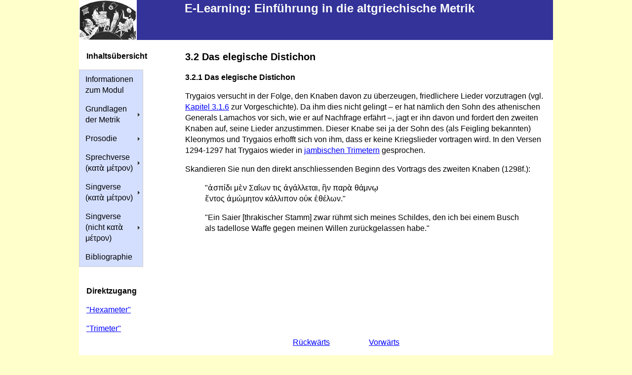

--- FILE ---
content_type: text/html
request_url: https://fabianzogg.ch/grmetrik/029_elegdistich_einfuerung.html
body_size: 3197
content:
<!DOCTYPE html PUBLIC "-//W3C//DTD XHTML 1.0 Transitional//EN" "http://www.w3.org/TR/xhtml1/DTD/xhtml1-transitional.dtd">
<html xmlns="http://www.w3.org/1999/xhtml"><!-- InstanceBegin template="/Templates/metrikvorlage.dwt" codeOutsideHTMLIsLocked="false" -->
<head>
<!-- InstanceBeginEditable name="ContentHead" -->
<meta http-equiv="Content-Type" content="text/html; charset=utf-8" />
<title>E-Learning-Modul zur Einführung in die griechische Metrik</title>
<link href="../metrik.css" rel="stylesheet" type="text/css" />
<script src="../SpryAssets/SpryMenuBar.js" type="text/javascript"></script>
<link href="../SpryAssets/SpryMenuBarVertical.css" rel="stylesheet" type="text/css" />
<!-- InstanceEndEditable -->
<link rel="shortcut icon" href="http://fabianzogg.ch/favicon.ico" />
<style type="text/css">
#apDiv1 {
	position:absolute;
	left:2px;
	top:3px;
	width:173px;
	height:112px;
	z-index:0;
}
#apDiv2 {
	position:relative;
	left:auto;
	top:auto;
	width:117px;
	height:81px;
	z-index:auto;
	float: left;
	clear: none;
	background-image: url(../images/logo_metrik.JPG);
	border-top-style: none;
	border-right-style: none;
	border-bottom-style: none;
	border-left-style: none;
	margin-top: 0px;
	margin-right: 83px;
	margin-bottom: 0px;
	margin-left: 0px;
}
body {
	background-color: #FFFFCC;
}
</style>
<script type="text/javascript">

  var _gaq = _gaq || [];
  _gaq.push(['_setAccount', 'UA-34092962-1']);
  _gaq.push(['_trackPageview']);

  (function() {
    var ga = document.createElement('script'); ga.type = 'text/javascript'; ga.async = true;
    ga.src = ('https:' == document.location.protocol ? 'https://ssl' : 'http://www') + '.google-analytics.com/ga.js';
    var s = document.getElementsByTagName('script')[0]; s.parentNode.insertBefore(ga, s);
  })();

</script>
</head>

<body>
<div class="container">
  <div class="header">
<meta name="description" content="Auf dieser Webseite werden Sie per E-Learning in die altgriechische Metrik eingeführt." />
<meta name="keywords" content="Altgriechische Metrik, E-Learning, Hexameter, Trimeter, Prosodie" />
<div id="apDiv2"></div>
    <h1>  &nbsp; E-Learning: Einführung in die altgriechische Metrik</h1>
    <p>&nbsp;</p>
  </div>
  <div class="sidebar1">
    <p><br />
    <strong>Inhaltsübersicht</strong></p>
    <ul id="Navigationsleiste" class="MenuBarVertical">
      <li><a href="index.html">Informationen zum Modul</a>      </li>
      <li><a href="002_grundlagenmetrik.html" class="MenuBarItemSubmenu">Grundlagen der Metrik</a>
        <ul>
<li><a href="002_grundlagenmetrik.html">Grundlagen der Metrik</a></li>
<li><a href="003_charakteristikmetrik.html">Allgemeine Charakteristik</a></li>
<li><a href="004_hinweislesen.html">Hinweis zum Lesen</a></li>
<li><a href="005_metrischezeichen.html" class="MenuBarItemSubmenu">Zeichen und Abk&uuml;rzungen</a>
  <ul>
    <li><a href="005_metrischezeichen.html">Metrische Zeichen</a></li>
    <li><a href="006_metrischeabkuerzungen.html">Metrische Abk&uuml;rzungen</a></li>
    <li><a href="007_zeichenabkuerzuebung.html">&Uuml;bung</a></li>
  </ul>
</li>
<li><a href="008_metrumfuss.html" class="MenuBarItemSubmenu">Grundbegriffe der Metrik</a>
  <ul>
    <li><a href="008_metrumfuss.html">Metrum und Fuss</a></li>
    <li><a href="009_katametron.html">κατὰ μέτρον, Sprech- und Singverse</a></li>
    <li><a href="010_periodekolonstrophe.html">Periode, Kolon, Strophe</a></li>
    <li><a href="011_zaesurbruecke.html">Z&auml;sur, Di&auml;rese, Br&uuml;cke</a></li>
    <li><a href="012_wortbilder.html">Wortbilder</a></li>
    <li><a href="013_wortbilder_details.html">Präposititva und Postpositiva</a></li>
  </ul>
</li>
        </ul>
      </li>
      <li><a href="014_prosodieeinfuerung.html" class="MenuBarItemSubmenu">Prosodie</a>
        <ul>
          <li><a href="014_prosodieeinfuerung.html">Einf&uuml;hrung in die Prosodie</a></li>
          <li><a href="015_mutacumliquida.html">Muta cum Liquida</a></li>
          <li><a href="016_hiat.html">Hiat</a></li>
          <li><a href="017_prosodischebesonderheiten.html">Besonderheiten</a></li>
          <li><a href="018_prosodieuebung.html">&Uuml;bung</a></li>
        </ul>
      </li>
      <li><a href="019_hexameter.html" class="MenuBarItemSubmenu">Sprechverse (κατὰ μέτρον)</a>
        <ul>
          <li><a href="019_hexameter.html" class="MenuBarItemSubmenu">Der daktylische Hexameter</a>
            <ul>
              <li><a href="019_hexameter.html">Daktylischer Hexameter</a></li>
              <li><a href="020_homerischerhexameter1.html">Homerischer Hexameter</a></li>
              <li><a href="021_homhexuebung.html">&Uuml;bung zum hom. Hex. 1</a></li>
              <li><a href="022_homhexuebung2.html">&Uuml;bung zum hom. Hex. 2</a></li>
              <li><a href="023_homhexbesonderheiten.html">Besonderheiten hom. Hex.</a></li>
              <li><a href="024_kallhex.html">Kallimacheischer Hexameter</a></li>
              <li><a href="025_kallhexuebung.html">&Uuml;bung zum kall. Hex. 1</a></li>
              <li><a href="026_kallhexuebung2.html">&Uuml;bung zum kall. Hex. 2</a></li>
              <li><a href="027_kallhexuebung3.html">&Uuml;bung zum kall. Hex 3</a></li>
              <li><a href="028_hexpax.html">Hexameter im Frieden</a></li>
            </ul>
          </li>
          <li><a href="029_elegdistich_einfuerung.html" class="MenuBarItemSubmenu">Das elegische Distichon</a>
            <ul>
              <li><a href="029_elegdistich_einfuerung.html">Einführung eleg. Distichon</a></li>
              <li><a href="030_elegdistich.html">Das elegische Distichon</a></li>
              <li><a href="031_elegdistichuebung.html">&Uuml;bung zum eleg. Dist. 1</a></li>
              <li><a href="032_elegdistichuebung2.html">&Uuml;bung zum eleg. Dist. 2</a></li>
            </ul>
          </li>
          <li><a href="033_jambtrim.html" class="MenuBarItemSubmenu">Der jambische Trimeter</a>
            <ul>
              <li><a href="033_jambtrim.html">Frühe Jambographie</a></li>
              <li><a href="034_jambtrimuebung.html">&Uuml;bung Jambographie</a></li>
              <li><a href="035_jambtrimtrag.html">Attische Tragödie</a></li>
              <li><a href="036_jambtrimtraguebung.html">Übung Tragödie</a></li>
              <li><a href="037_jambtrimkom.html">Attische Komödie</a></li>
              <li><a href="038_jambtrimkomuebung.html">Übung Komödie</a></li>
              <li><a href="039_jambtrimkomloesung.html">Zusatzlösung Übung Kom.</a></li>
            </ul>
          </li>
          <li><a href="040_weiteresprechverse.html" class="MenuBarItemSubmenu">Weitere Sprechverse</a>
            <ul>
              <li><a href="040_weiteresprechverse.html">Einführung</a></li>
              <li><a href="041_hinkjamben.html">Hinkjambus</a></li>
              <li><a href="042_hinkjambenuebung.html">&Uuml;bung Hinkjambus</a></li>
              <li><a href="043_jambischertetrameter.html">Akatal. jamb. Tetrameter</a></li>
              <li><a href="044_jambischertetrameter_katal.html">Katal. jamb. Tetrameter</a></li>
              <li><a href="045_trochaeischertetrameter.html">Trochäische Tetrameter</a></li>
              <li><a href="046_trochaeischertetrameteruebung.html">Übung troch. Tetrameter</a></li>
            </ul>
          </li>
          <li><a href="047_repetitionsprechverse.html">Repetition der Sprechverse</a></li>
        </ul>
      </li>
      <li><a href="048_singverse.html" class="MenuBarItemSubmenu">Singverse (κατὰ μέτρον)</a>
        <ul>
          <li><a href="048_singverse.html">Einführung</a></li>
          <li><a href="049_singverse_hinfuerung.html">Hinführende Übung</a></li>
          <li><a href="050_lyrischedaktylen.html">Daktylen </a></li>
          <li><a href="051_anapaeste.html">Anapäste</a></li>
          <li><a href="052_lyrischejamben.html">Jamben und Trochäen</a></li>
          <li><a href="053_ioniker.html">Ioniker</a></li>
          <li><a href="054_chorjamben.html">Chorjamben</a></li>
          <li><a href="055_kretiker.html">Kretiker</a></li>
          <li><a href="056_dochmien.html">Dochmien</a></li>
        </ul>
      </li>
      <li><a href="057_epoden.html" class="MenuBarItemSubmenu">Singverse (nicht κατὰ μέτρον)</a>
        <ul>
          <li><a href="057_epoden.html">Epoden</a></li>
          <li><a href="058_daktyloepitriten.html">Daktyloepitriten</a></li>
          <li><a href="059_aeolisch_sapphoalkaios.html" class="MenuBarItemSubmenu">&quot;Äolische&quot; Lyrik</a>
            <ul>
              <li><a href="059_aeolisch_sapphoalkaios.html">Sappho und Alkaios</a></li>
              <li><a href="060_aeolisch_sapphoalkaios_uebung.html">Übungen</a></li>
              <li><a href="061_aeolisch_bakch_pind.html">Bakchylides und Pindar</a></li>
              <li><a href="062_aeolisch_trag_kom.html">Tragödie und Komödie</a></li>
            </ul>
          </li>
          <li><a href="063_aeolisch_polymetrisch.html">Polymetrische Chorlieder</a></li>
        </ul>
      </li>
      <li><a href="099_bibliographie.html">Bibliographie</a></li>
    </ul>
    <p>&nbsp;</p>
    <p><strong>Direktzugang</strong></p>
    <p> <a href="019_hexameter.html">&quot;Hexameter&quot;</a></p>
    <p> <a href="033_jambtrim.html">&quot;Trimeter&quot;</a></p>
    <p>&nbsp;</p>
    <p>&nbsp;</p>
    <p>&nbsp;</p>
  <!-- end .sidebar1 --></div>
  <!-- InstanceBeginEditable name="ContentMetrik" -->
  <div class="content">
    <h2>3.2 Das elegische Distichon </h2>
    <h3>3.2.1 Das elegische Distichon</h3>
    <p>Trygaios versucht in der Folge, den Knaben davon zu überzeugen, friedlichere Lieder vorzutragen (vgl. <a href="028_hexpax.html">Kapitel 3.1.6</a> zur Vorgeschichte). Da ihm dies nicht gelingt – er hat nämlich den Sohn des athenischen Generals Lamachos vor sich, wie er auf Nachfrage erfährt –, jagt er ihn davon und fordert den zweiten Knaben auf, seine Lieder anzustimmen. Dieser Knabe sei ja der Sohn des (als Feigling bekannten) Kleonymos und Trygaios erhofft sich von ihm, dass er keine Kriegslieder vortragen wird. In den Versen 1294-1297 hat Trygaios wieder in <a href="033_jambtrim.html">jambischen Trimetern</a> gesprochen. </p>
    <p>Skandieren Sie nun den direkt anschliessenden Beginn des Vortrags des zweiten Knaben (1298f.): </p>
    <blockquote>
      <p>&quot;ἀσπίδι μὲν Σαΐων τις ἀγάλλεται, ἣν παρὰ θάμνῳ <br />
  ἔντος ἀμώμητον κάλλιπον οὐκ ἐθέλων.&quot;</p>
      <p>&quot;Ein Saier [thrakischer Stamm] zwar rühmt sich meines Schildes, den ich bei einem Busch als tadellose Waffe gegen meinen Willen zurückgelassen habe.&quot;</p>
      <p>&nbsp;</p>
    </blockquote>
    <p>&nbsp;</p>
    <p>&nbsp;</p>
    <p>&nbsp;</p>
    <p>&nbsp;</p>
    <table width="300" border="0" align="center">
      <tr>
        <td width="150"><a href="028_hexpax.html">Rückwärts</a></td>
        <td><a href="030_elegdistich.html">Vorwärts</a></td>
      </tr>
    </table>
    <p>&nbsp;</p>
  </div>
  <!-- InstanceEndEditable -->
  <div class="footer">
    <table width="829" border="0">
      <tr>
        <td width="88"><a href="mailto:fabian.zogg@sglp.uzh.ch">Kontakt</a></td>
        <td width="205"><a href="../impressum_disclaimer.html">Impressum und Disclaimer</a></td>
        <td width="201"><a href="index.html">Griechische Metrik</a></td>
        <td width="154"><a href="http://www.fabianzogg.ch/latmetrik/index.html">Lateinische Metrik</a></td>
        <td width="159"><a href="../index.html">Home Fabian Zogg</a></td>
      </tr>
    </table>
    <p>&nbsp;</p>
  <!-- end .footer --></div>
<!-- end .container --></div>
<script type="text/javascript">
var MenuBar1 = new Spry.Widget.MenuBar("Navigationsleiste", {imgRight:"../SpryAssets/SpryMenuBarRightHover.gif"});
</script>
</body>
<!-- InstanceEnd --></html>


--- FILE ---
content_type: text/css
request_url: https://fabianzogg.ch/metrik.css
body_size: 3080
content:
@charset "utf-8";
body {
	margin: 0;
	padding: 0;
	color: #000;
	background-color: #1EBEFC;
	font-size: 100%;
	line-height: 1.4;
	font-family: Cardo, sans-serif;
}

/* ~~ Element-/Tag-Selektoren ~~ */
ul, ol, dl { /* Aufgrund von Abweichungen zwischen verschiedenen Browsern empfiehlt es sich, die Auffüllung und den Rand in Listen auf 0 einzustellen. Zu Konsistenzzwecken können Sie die gewünschten Werte entweder hier oder in den enthaltenen Listenelementen (LI, DT, DD) eingeben. Beachten Sie, dass die hier eingegebenen Werte hierarchisch auf die .nav-Liste angewendet werden, sofern Sie keinen spezifischeren Selektor festlegen. */
	padding: 0;
	margin: 0;
}
h1, h2, h3, h4, h5, h6, p {
	margin-top: 0;	 /* Durch Verschieben des oberen Rands wird das Problem behoben, dass Ränder aus dem zugehörigen div-Tag geraten können. Der übrig gebliebene untere Rand hält ihn getrennt von allen folgenden Elementen. */
	padding-right: 15px;
	padding-left: 15px; /* Durch Hinzufügen der Auffüllung zu den Seiten der Elemente innerhalb der div-Tags anstelle der div-Tags selbst entfallen jegliche Box-Modell-Berechnungen. Alternativ kann auch ein verschachteltes div-Tag mit seitlicher Auffüllung verwendet werden. */
}
h1 {
	font-size: 24px;
	text-decoration: none;
	text-align: left;
}
h2 {
	font-size: 20px;
}
h3 {
	font-size: 16px;
}


a img { /* Dieser Selektor entfernt den standardmäßigen blauen Rahmen, der in einigen Browsern um ein Bild angezeigt wird, wenn es von einem Hyperlink umschlossen ist. */
	border: none;
}

/* ~~ Die Reihenfolge der Stildefinitionen für die Hyperlinks der Site, einschließlich der Gruppe der Selektoren zum Erzeugen des Hover-Effekts, muss erhalten bleiben. ~~ */
a:link {
	color: #0000FF;
	text-decoration: underline; /* Sofern Ihre Hyperlinks nicht besonders hervorgehoben werden sollen, empfiehlt es sich, zur schnellen visuellen Erkennung Unterstreichungen zu verwenden. */
}
a:visited {
	color: #0000FF;
	text-decoration: underline;
}
a:hover, a:active, a:focus { /* Durch diese Gruppe von Selektoren wird bei Verwendung der Tastatur der gleiche Hover-Effekt wie beim Verwenden der Maus erzielt. */
	text-decoration: none;
}

/* ~~ Dieser Container mit fester Breite umschließt die anderen div-Tags. ~~ */
.container {
	width: 960px;
	margin: 0 auto; /* Der mit der Breite gekoppelte automatische Wert an den Seiten zentriert das Layout. */
	background-color: #FFFFFF;
}

/* ~~ Für die Kopfzeile wird keine Breite angegeben. Sie erstreckt sich über die gesamte Breite des Layouts. Sie enthält einen Bild-Platzhalter, der durch Ihr eigenes, mit Hyperlink versehenes Logo ersetzt werden sollte. ~~ */
.header {
	height: 81px;
	background-color: #333399;
	color: #FFF;
	top: 20px;
}

/* ~~ Dies sind die Spalten für das Layout. ~~ 

1) Eine Auffüllung wird nur oben und/oder unten in den div-Tags positioniert. Die Elemente innerhalb dieser div-Tags verfügen über eine seitliche Auffüllung. Dadurch müssen Sie keine Box-Modell-Berechnungen durchführen. Zu beachten: Wenn Sie dem div-Tag eine seitliche Auffüllung oder einen Rahmen hinzufügen, werden diese zu der festgelegten Breite addiert und ergeben die *gesamte* Breite. Sie können auch die Auffüllung für das Element im div-Tag entfernen und ein zweites div-Tag ohne Breite und mit der gewünschten Auffüllung im ersten div-Tag einfügen. Sie können auch die Auffüllung für das Element im div-Tag entfernen und ein zweites div-Tag ohne Breite und mit der gewünschten Auffüllung im ersten div-Tag einfügen.

2) Für die Spalten wurde kein Rand angegeben, da es sich um fließende Spalten handelt. Wenn Sie unbedingt einen Rand hinzufügen möchten, platzieren Sie ihn nicht auf der Seite in Flussrichtung (z. B. ein rechter Rand in einem div-Tag, das so festgelegt ist, dass das Element nach rechts fließt). In vielen Fällen kann stattdessen eine Auffüllung verwendet werden. Bei div-Tags, bei denen diese Regel gebrochen werden muss, sollten Sie der Regel des div-Tags eine display:inline-Deklaration hinzufügen, um das Problem zu umgehen, dass in einigen Versionen von Internet Explorer der Rand doppelt angezeigt wird.

3) Da Klassen in einem Dokument mehrmals verwendet werden können (und zudem auf ein Element mehrere Klassen angewendet werden können), wurden den Spalten Klassennamen statt IDs zugewiesen. Beispielsweise können zwei div-Tags für eine Seitenleiste bei Bedarf gestapelt werden. Diese div-Tags können problemlos in IDs geändert werden, solange Sie sie nur einmal pro Dokument verwenden.

4) Wenn Sie die Navigation auf der rechten statt auf der linken Seite platzieren möchten, lassen Sie diese Spalten einfach in die andere Richtung fließen (alle nach rechts anstatt alle nach links). Die Spalten werden dann in umgekehrter Reihenfolge dargestellt. Die div-Tags in der HTML-Quelle müssen nicht verschoben werden.

*/
.sidebar1 {
	float: left;
	width: 200px;
	background-color: #FFFFFF;
	height: 0px;
	padding-top: 0px;
	padding-right: 0px;
	padding-bottom: 10px;
	padding-left: 0px;
	color: #000;
}
.content {
	width: 760px;
	float: right;
	padding-top: 10px;
	padding-right: 0;
	padding-bottom: 10px;
	padding-left: 10px;
	color: #000;
	background-color: #FFFFFF;
	text-align: left;
}

/* ~~ Dieser gruppierte Selektor gibt die Listen im .content-Bereich an. ~~ */
.content ul, .content ol { 
	padding: 0 15px 15px 40px; /* Diese Auffüllung setzt die rechte Auffüllung in der obigen Regel für Überschriften und Absätze fort. Die Auffüllung wurde unten für den Abstand zwischen anderen Elementen in den Listen und links für den Einzug platziert. Sie können die Werte nach Bedarf ändern. */
}

/* ~~ Stile für die Navigationslisten (können entfernt werden, wenn Sie ein vordefiniertes Ausklappmenü wie Spry verwenden) ~~ */
ul.nav {
	list-style: none; /* Hiermit wird die Listenmarkierung entfernt. */
	border-top: 1px solid #666; /* Hiermit wird der obere Rand für die Hyperlinks erstellt. Alle anderen werden mit einem unteren Rand im LI-Element platziert. */
	margin-bottom: 15px; /* Hiermit wird der Abstand zwischen den Navigationselementen und den Inhalten unten erstellt. */
}
ul.nav li {
	border-bottom: 1px solid #666; /* Hiermit wird die Trennung der Schaltflächen erstellt. */
}
ul.nav a, ul.nav a:visited { /* Durch Gruppieren dieser Selektoren wird sichergestellt, dass die Hyperlinks auch nach dem Aufrufen die Form einer Schaltfläche beibehalten. */
	padding: 5px 5px 5px 15px;
	display: block; /* Hiermit werden die Blockeigenschaften für den Hyperlink angegeben, sodass das gesamte umschließende LI-Element aufgefüllt wird. Hiermit wird angegeben, dass der gesamte Bereich auf einen Mausklick reagiert. */
	width: 180px;  /*Mit dieser Breite reagiert die gesamte Schaltfläche in IE6 auf Mausklicks. Kann entfernt werden, wenn IE6 nicht unterstützt werden muss. Berechnen Sie die exakte Breite durch Subtrahieren der Auffüllung für diesen Hyperlink von der Breite des Containers für die Randleiste. */
	text-decoration: none;
	background: #C6D580;
}
ul.nav a:hover, ul.nav a:active, ul.nav a:focus { /* Hiermit wird der Hintergrund und die Textfarbe bei der Navigation mit der Maus und der Tastatur geändert. */
	background: #ADB96E;
	color: #FFF;
}

/* ~~ Fußzeile ~~ */
.footer {
	padding: 10px 0;
	position: relative;/* Hiermit erhält IE6 die Eigenschaft hasLayout, damit die clear-Anweisung korrekt ausgeführt wird. */
	clear: both; /* Diese clear-Eigenschaft bewirkt, dass .container das Ende der fließenden Spalten erkennt und ihren Inhalt aufnimmt. */
	background-color: #999999;
	color: #FFF;
}

/* ~~ Verschiedene float/clear-Klassen ~~ */
.fltrt {  /* Mit dieser Klasse können Sie ein Element auf der Seite nach rechts fließen lassen. Das fließende Element muss vor dem Element stehen, neben dem es auf der Seite erscheinen soll. */
	float: right;
	margin-left: 8px;
}
.fltlft { /* Mit dieser Klasse können Sie ein Element auf der Seite nach links fließen lassen. Das fließende Element muss vor dem Element stehen, neben dem es auf der Seite erscheinen soll. */
	float: left;
	margin-right: 8px;
}
.clearfloat { /* Diese Klasse kann in einem <br />-Tag oder leeren div-Tag als letztes Element nach dem letzten fließenden div-Tag (im #container) platziert werden, wenn #footer entfernt oder aus dem #container herausgenommen wird. */
	clear:both;
	height:0;
	font-size: 1px;
	line-height: 0px;
}.floatleft {
	float: left;
	left: 0px;
	top: 0px;
	margin-right: 30px;
	position: static;
	margin-top: 0px;
	margin-bottom: 0px;
	margin-left: 0px;
}
li {
	list-style-image: none;
}
